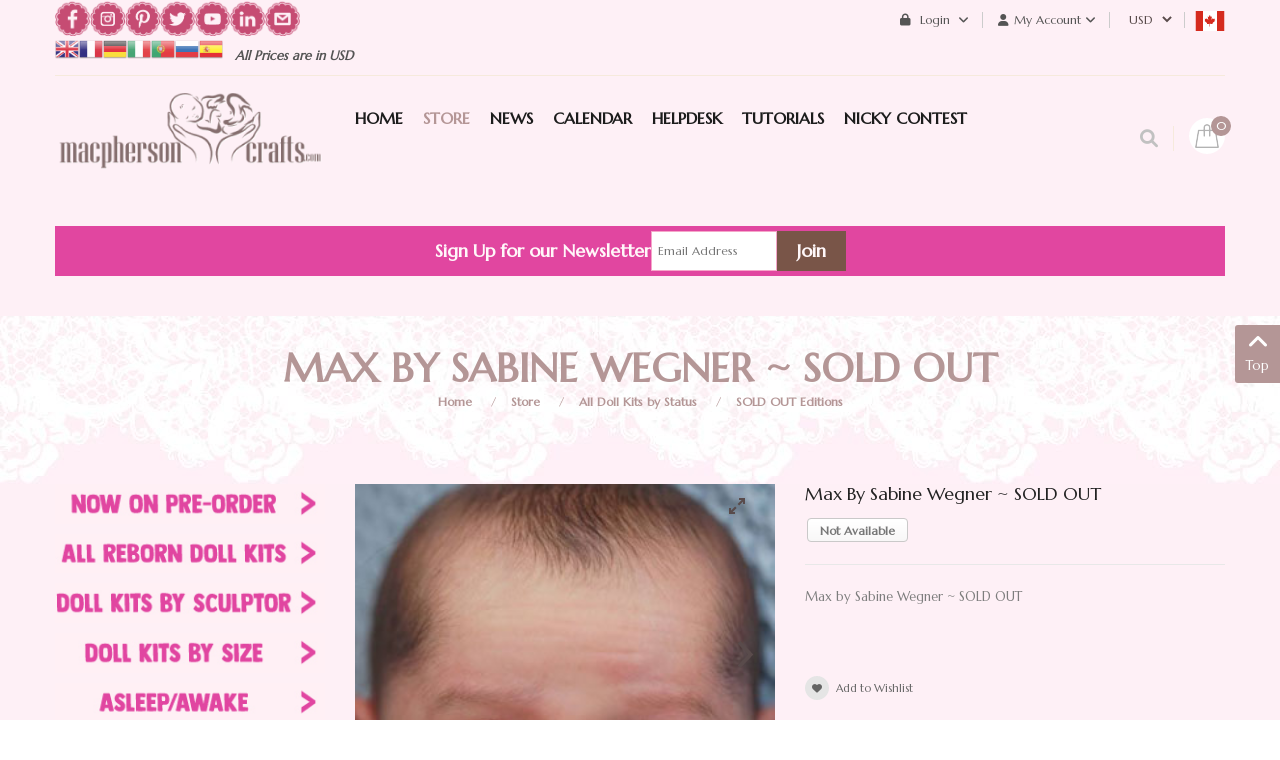

--- FILE ---
content_type: text/css
request_url: https://macphersoncrafts.com/modules/mod_sj_vm_search_pro/assets/css/styles.css?m=1550806593
body_size: 1651
content:
.sj-search-pro-wrapper .dropdown-menu-sj {
    position: absolute;
    top: 100%;
    left: 0px;
    z-index: 1000;
    display: none;
    float: left;
    min-width: 160px;
    padding: 5px 0px;
    margin: 2px 0px 0px;
    font-size: 14px;
    text-align: left;
    list-style: outside none none;
    background-color: #FFF;
    background-clip: padding-box;
    border: 1px solid rgba(0, 0, 0, 0.15);
    border-radius: 4px;
    box-shadow: 0px 6px 12px rgba(0, 0, 0, 0.176);
}
.sj-search-pro-wrapper ol, ul {
    margin-top: 0px;
    margin-bottom: 10px;
}
.sj-search-pro-wrapper .input-group {
    position: relative;
    display: table;
    border-collapse: separate;
}

.sj-search-pro-wrapper .input-group .form-control, 
.sj-search-pro-wrapper .input-group-addon, 
.sj-search-pro-wrapper .input-group-btn {
    display: table-cell;
	border-radius:0;
	outline: 0;
}
.sj-search-pro-wrapper .input-group .form-control {
    position: relative;
    z-index: 2;
    float: left;
    width: 100%;
    margin-bottom: 0px;
}
.sj-search-pro-wrapper .input-group-btn {
    position: relative;
    font-size: 0px;
    white-space: nowrap;
}
.sj-search-pro-wrapper .input-group-addon, 
.sj-search-pro-wrapper .input-group-btn {
    width: 1%;
    white-space: nowrap;
    vertical-align: middle;
}
.sj-search-pro-wrapper .input-group-btn:last-child > .btn, 
.sj-search-pro-wrapper .input-group-btn:last-child > .btn-group {
    margin-left: -1px;
}
.sj-search-pro-wrapper .input-group-btn > .btn:active, 
.sj-search-pro-wrapper .input-group-btn > .btn:focus, 
.sj-search-pro-wrapper .input-group-btn > .btn:hover {
    z-index: 2;
}
.sj-search-pro-wrapper .input-group .form-control:last-child, 
.sj-search-pro-wrapper .input-group-addon:last-child, 
.sj-search-pro-wrapper .input-group-btn:first-child > .btn-group:not(:first-child) > .btn, 
.sj-search-pro-wrapper .input-group-btn:first-child > .btn:not(:first-child), 
.sj-search-pro-wrapper .input-group-btn:last-child > .btn, 
.sj-search-pro-wrapper .input-group-btn:last-child > .btn-group > .btn, 
.sj-search-pro-wrapper .input-group-btn:last-child > .dropdown-toggle {
    border-top-left-radius: 0px;
    border-bottom-left-radius: 0px;
}
.sj-search-pro-wrapper .input-group-btn > .btn {
    position: relative;
}
.sj-search-pro-wrapper .btn-default.active, 
.sj-search-pro-wrapper .btn-default.focus, 
.sj-search-pro-wrapper .btn-default:active, 
.sj-search-pro-wrapper .btn-default:focus, 
.sj-search-pro-wrapper .btn-default:hover, 
.sj-search-pro-wrapper .open > .dropdown-toggle.btn-default {
    color: #333;
    background-color: #E6E6E6;
    border-color: #ADADAD;
}
.sj-search-pro-wrapper .btn.focus, 
.sj-search-pro-wrapper .btn:focus, 
.sj-search-pro-wrapper .btn:hover {
    color: #333;
    text-decoration: none;
}
.sj-search-pro-wrapper .btn.active.focus, 
.sj-search-pro-wrapper .btn.active:focus, 
.sj-search-pro-wrapper .btn.focus, 
.sj-search-pro-wrapper .btn.focus:active, 
.sj-search-pro-wrapper .btn:active:focus, 
.sj-search-pro-wrapper .btn:focus {
    outline: thin dotted;
    outline-offset: -2px;
}
.sj-search-pro-wrapper .btn-default {
    color: #777;
    text-shadow: 0px 1px 0px rgba(255, 255, 255, 0.5);
    background-color: #E7E7E7;
    background-image: linear-gradient(to bottom, #EEE, #DDD);
    background-repeat: repeat-x;
    border-color: #DDD #DDD #B3B3B3 #B7B7B7;
}
.sj-search-pro-wrapper .btn-lg {
    padding: 10px 16px;
    font-size: 15px;
}
.sj-search-pro-wrapper .btn {
    padding: 7.5px 12px;
    font-size: 12px;
    border: 1px solid #CCC;
    border-radius: 4px;
    box-shadow: 0px 1px 0px rgba(255, 255, 255, 0.2) inset, 0px 1px 2px rgba(0, 0, 0, 0.05);
}
.sj-search-pro-wrapper .btn-group-lg > .btn, 
.sj-search-pro-wrapper .btn-lg {
    padding: 10px 16px;
    font-size: 18px;
    line-height: 1.33333;
    border-radius: 6px;
}
.sj-search-pro-wrapper .btn {
    display: inline-block;
    padding: 6px 12px;
    margin-bottom: 0px;
    font-size: 14px;
    font-weight: 400;
    line-height: 1.42857;
    text-align: center;
    white-space: nowrap;
    vertical-align: middle;
    cursor: pointer;
    -moz-user-select: none;
    background-image: none;
    border: 1px solid transparent;
    border-radius: 4px;
}
.sj-search-pro-wrapper button, .sj-search-pro-wrapper input, .sj-search-pro-wrapper select,.sj-search-pro-wrapper textarea {
    font-family: inherit;
    font-size: inherit;
    line-height: inherit;
}
.sj-search-pro-wrapper button,.sj-search-pro-wrapper html input[type="button"],.sj-search-pro-wrapper input[type="reset"],.sj-search-pro-wrapper input[type="submit"] {
    cursor: pointer;
}
.sj-search-pro-wrapper button,.sj-search-pro-wrapper select {
    text-transform: none;
}
.sj-search-pro-wrapper button {
    overflow: visible;
}
.sj-search-pro-wrapper button,.sj-search-pro-wrapper input,.sj-search-pro-wrapper optgroup,.sj-search-pro-wrapper select,.sj-search-pro-wrapper textarea {
    margin: 0px;
    font: inherit;
    color: inherit;
}
.sj-search-pro-wrapper .media:first-child {
    margin-top: 0px;
}
.sj-search-pro-wrapper .media, .media-body {
    overflow: hidden;
}
.sj-search-pro-wrapper .media {
    margin-top: 15px;
}
.sj-search-pro-wrapper .dropdown-menu-sj > li > a {
    display: block;
    padding: 3px 20px;
    clear: both;
    font-weight: 400;
    line-height: 1.42857;
    color: #333;
    white-space: nowrap;
}
.sj-search-pro-wrapper .media-body,
.sj-search-pro-wrapper .media-left,
.sj-search-pro-wrapper .media-right {
    display: table-cell;
    vertical-align: top;
}
.sj-search-pro-wrapper .media-left,
.sj-search-pro-wrapper .media > .pull-left {
    padding-right: 10px;
}
.sj-search-pro-wrapper a {
	color: #337AB7;
    text-decoration: none;
	background-color: transparent;
}
.sj-search-pro-wrapper .pull-left {
    float: left !important;
}
.sj-search-pro-wrapper img {
    vertical-align: middle;
	border: 0px none;
}
.sj-search-pro-wrapper .media-body,
.sj-search-pro-wrapper .media-left,
.sj-search-pro-wrapper .media-right {
    display: table-cell;
    vertical-align: top;
}
.sj-search-pro-wrapper .media-body {
    width: 10000px;
}
.sj-search-pro-wrapper .media, .media-body {
    overflow: hidden;
} 
.sj-search-pro-wrapper{
	padding:10px 0;
}
.sj-search-pro-wrapper .autosearch-input {
    height: 42px;
    line-height: 20px;
    padding: 0 10px;
	border: 1px solid #e5e5e5;
	box-shadow: none;
	background-color: transparent;
    background-image: none;
    -webkit-appearance: none;
       -moz-appearance: none;
            appearance: none;
	box-sizing: border-box;
}
.sj-search-pro-wrapper .button-search{
	border-color: #e5e5e5;
	height: 42px;
}
.sj-search-pro-wrapper .select_category{
	position:relative;
	display: table-cell;
	vertical-align: top;
	border:1px solid #e5e5e5;
	border-top-right-radius: 0px !important;
    border-bottom-right-radius: 0px !important;
	background: white;
	width: 40%;
}
.sj-search-pro-wrapper .select_category select{
	width: 100%;
    padding: 0 5px;
	height:40px;
	line-height:40px;
	border: medium none;
	float: left;
    background-color: transparent;
    background-image: none;
    -webkit-appearance: none;
       -moz-appearance: none;
            appearance: none;
}
.sj-search-pro-wrapper .select_category select:focus{
	outline: 0;
}
.sj-search-pro-wrapper .dropdown-menu-sj li > a:hover{
	background: transparent;
}
.sj-search-pro-wrapper .icon-select::after {
	content: "\e007";
	color: black;
	font-family:'IcoMoon';
	right: 0px;
	top: 0px;
	position: absolute;
	pointer-events: none;
	background: white;
	line-height: 40px;
	width: 30px;
	height: 100%;
	text-align: center;
}

@media (max-width: 479px) {
	.sj-search-pro-wrapper .media-body {
		padding: 0px 15px;
	}
	.sj-search-pro-wrapper{
		width: 100%;
	}
	.sj-search-pro-wrapper .select_category select {
		width: 100%;
	}
	.sj-search-pro-wrapper .dropdown-menu-sj{
		left: 0px !important;
	}
}
.sj-search-pro-wrapper .dropdown-menu-sj .media{
	margin:0px;
	border-bottom: 1px solid #e5e5e5;
}
.sj-search-pro-wrapper .dropdown-menu-sj {
	padding:0px;
	max-height: 300px;
    overflow: auto;
}
.sj-search-pro-wrapper .dropdown-menu-sj .media:hover{
	background-color:#e5e5e5;
}
.sj-search-pro-wrapper .dropdown-menu-sj .media-left{
	float:left;
	padding: 5px;	
}
.sj-search-pro-wrapper .dropdown-menu-sj .media-body{
	padding: 10px;
}
.sj-search-pro-wrapper .dropdown-menu-sj .media-body a{
	float:left;
} 
.sj-search-pro-wrapper .dropdown-menu-sj .media-body .box-price{
	float: right;
	width:100%;
} 
.sj-search-pro-wrapper .dropdown-menu-sj .media-body .box-price span{
	padding-right:10px;
	float:left;
} 
.sj-search-pro-wrapper .PricediscountAmount{
	text-decoration: line-through;
}
